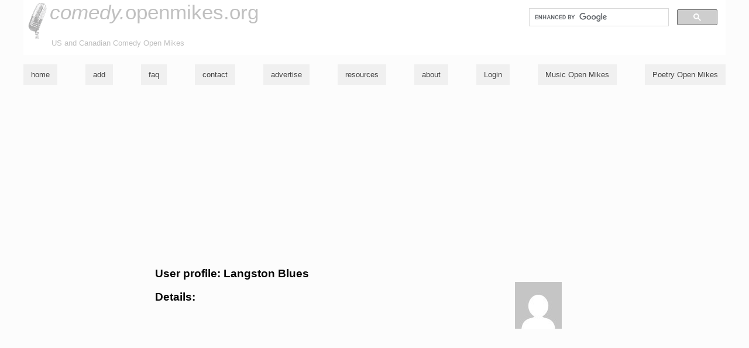

--- FILE ---
content_type: text/html; charset=utf-8
request_url: https://www.google.com/recaptcha/api2/aframe
body_size: 112
content:
<!DOCTYPE HTML><html><head><meta http-equiv="content-type" content="text/html; charset=UTF-8"></head><body><script nonce="yLr-GvqJhB3os7KzwOn-7w">/** Anti-fraud and anti-abuse applications only. See google.com/recaptcha */ try{var clients={'sodar':'https://pagead2.googlesyndication.com/pagead/sodar?'};window.addEventListener("message",function(a){try{if(a.source===window.parent){var b=JSON.parse(a.data);var c=clients[b['id']];if(c){var d=document.createElement('img');d.src=c+b['params']+'&rc='+(localStorage.getItem("rc::a")?sessionStorage.getItem("rc::b"):"");window.document.body.appendChild(d);sessionStorage.setItem("rc::e",parseInt(sessionStorage.getItem("rc::e")||0)+1);localStorage.setItem("rc::h",'1764447957648');}}}catch(b){}});window.parent.postMessage("_grecaptcha_ready", "*");}catch(b){}</script></body></html>

--- FILE ---
content_type: text/plain
request_url: https://www.google-analytics.com/j/collect?v=1&_v=j102&a=544270722&t=pageview&_s=1&dl=https%3A%2F%2Fcomedy.openmikes.org%2Fprofile%2Flangston-blues&ul=en-us%40posix&dt=profile%20%3A%20Langston%20Blues%20(comedy.openmikes.org)&sr=1280x720&vp=1280x720&_u=IEBAAEABAAAAACAAI~&jid=1541203819&gjid=294855892&cid=550966193.1764447955&tid=UA-701076-3&_gid=1078635152.1764447955&_r=1&_slc=1&z=222830493
body_size: -452
content:
2,cG-C92RFWZR50